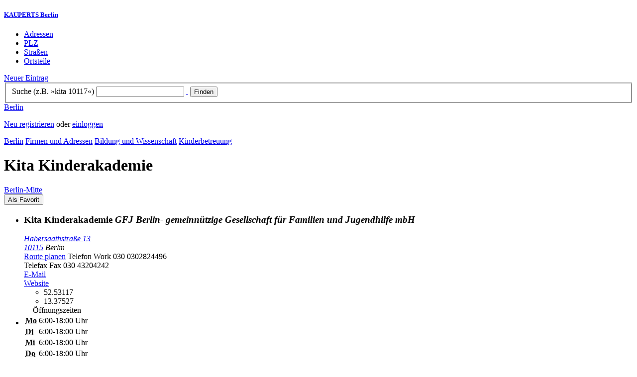

--- FILE ---
content_type: text/html; charset=utf-8
request_url: https://berlin.kauperts.de/eintrag/Kita-Kinderakademie-Habersaathstrasse-13-10115-Berlin
body_size: 6735
content:
<!DOCTYPE html>
<html lang="de" xml:lang="de" xmlns="http://www.w3.org/1999/xhtml">

<head profile="http://dublincore.org/documents/dcq-html/">

<link rel="schema.DC" href="http://purl.org/dc/elements/1.1/" />
<link rel="schema.DCTERMS" href="http://purl.org/dc/terms/" />
<link rel="search" type="application/opensearchdescription+xml" title="KAUPERTS Suche" href="https://berlin.kauperts.de/opensearch.xml" />

<link rel="alternate" media="only screen and (max-width: 640px)" href="https://m.kauperts.de/eintrag/Kita-Kinderakademie-Habersaathstrasse-13-10115-Berlin" >

<meta content="authenticity_token" name="csrf-param" />
<meta content="R27o72MKcn/IB4r3KBJPiqG4nmy9xnWOtdtoBb72BCA=" name="csrf-token" />

	  <meta name="DC.title" content="Kita Kinderakademie - Kinderbetreuung in Berlin Mitte - KAUPERTS" />
	  <meta name="DC.description" content="Details zu Kita Kinderakademie, Habersaathstraße 13 in 10115 Berlin, eingetragen in der Kategorie Kinderbetreuung" />
	  <meta lang="de" name="title" xml:lang="de" content="Kita Kinderakademie - Kinderbetreuung in Berlin Mitte - KAUPERTS" />
	  <meta lang="de" name="keywords" xml:lang="de" content="" />
	  <meta lang="de" name="description" xml:lang="de" content="Details zu Kita Kinderakademie, Habersaathstraße 13 in 10115 Berlin, eingetragen in der Kategorie Kinderbetreuung" />
	  <meta name="DC.publisher" content="kaupertmedia" />
<meta name="DC.creator" content="kaupertmedia" />
<meta name="author" content="kaupertmedia" />

<meta name="robots" content="follow,index,no-cache,noodp,noarchive" />


		<meta name="geo.placename" content="Kita Kinderakademie" />
		<meta name="geo.position" content="52.53117;13.37527" />
		<meta name="ICBM" content="52.53117, 13.37527" />

	  <link rel="canonical" href="https://berlin.kauperts.de/eintrag/Kita-Kinderakademie-Habersaathstrasse-13-10115-Berlin" />

<meta name="msvalidate.01" content="F28BA1DB28967499AC0931BA2E80AE0D" />
<meta name="y_key" content="72bd645a84726b4b" />
<meta property="fb:page_id" content="145945998763886" />
<meta name="verification" content="63b937c3035a8c9e2111551a1f259ab5" />


<meta http-equiv="Content-Type" content="application/xhtml+xml; charset=UTF-8" />
<meta http-equiv="Content-Script-Type" content="text/javascript" />
<meta http-equiv="Content-Style-Type" content="text/css" />

<meta http-equiv="X-UA-Compatible" content="IE=edge" />

<link rel="shortcut icon" type="image/x-icon" href="/favicon.ico" />
<link rel="image_src" href="https://berlin.kauperts.de/externals/brand/kauperts_fb_130x110.jpg" />

<link href="https://berlin.kauperts.de/stylesheets/v4_packaged.css?1727272786" media="screen" rel="stylesheet" type="text/css" />


<script src="https://berlin.kauperts.de/javascripts/full_stack_packaged.js?1727272783" type="text/javascript"></script>



<title>Kita Kinderakademie - Kinderbetreuung in Berlin Mitte - KAUPERTS</title>

</head>

<body class="kv4 sp " id="service_providers-show">


<script type="text/javascript">
//<![CDATA[


if(Cookie.getData('mobile_preferred')==false) {
	// do nothing
}else{
	offerMobile('https://m.kauperts.de/eintrag/Kita-Kinderakademie-Habersaathstrasse-13-10115-Berlin');
}


//]]>
</script>

<div id="lightbox_background" class="lightbox-background" style="display:none;"></div>
<div id="lightbox_container" class="lightbox-container" style="display:none;">
  </div>
<div id="growl" style="display:none;">
	</div>
<div id="spinner" style="display:none;"><div></div></div>

<div id="header">
	<div class="wrapper">

		<h5 class="brand"><a href="/">KAUPERTS Berlin</a></h5>

		<ul class="menu">
	<li class="addresses">
			<a href="/Adressen">Adressen</a>
	</li>
	<li class="zips">
			<a href="/plz"><abbr title="Postleitzahlen" lang="de" xml:lang="de">PLZ</abbr></a>
	</li>
	<li class="streets">
			<a href="/Strassenverzeichnis">Straßen</a>
	</li>
	<li class="districts">
			<a href="/Bezirke">Ortsteile</a>
	</li>
</ul>

<a href="/eintragen" class="small button-v5" id="suggest_entry">Neuer Eintrag</a>

		
<form method="get" action="/search" id="search-form" autocomplete="off">

	<fieldset>
		<label for="search-string">Suche (z.B. »kita 10117«)</label>
		<input type="text" name="query" id="search-string" class="required " value="" />
		<a href="#" id="link-to-remove" onclick="clearSearchInput();; return false;">&nbsp;</a>
		<input type="submit" value="Finden" class="submit" id="search_submit" />
                <div class="auto_complete" id="search_string_auto_complete"></div>
		<input type="hidden" name="category_id" value="68" />
		<div id="vicinity_parameters">
		</div>
	</fieldset>

	<a href="#" id="toggle-search-options" onclick="toggleSearchOptions(); return false;">Berlin</a>
	<div id="search-options" style="display:none;"></div>

</form>

<script type="text/javascript">
//<![CDATA[

  new Axent.SelfLabeledInput('#search-form label');

  Event.observe('search-string', 'focus', function(event) {
    $('search-options').hide();
  });

  search_string_observer = window.setInterval(LinkToRemove, 100);

  // SEARCH V2

  var search_form = $('search-form');
  var path_vicinity_search = '/umkreissuche';
  var path_search = '/search';
  var geo_located = false;
  var geo_location_id = '404367';
  var lat = 'false';
  var lng = 'false';
  var object_name ='Kinderakademie';
  var query_str = '';

  initSearchOptions(geo_location_id, object_name, query_str, lat, lng);


//]]>
</script>
		<div id="user_panel">
	<p class="not-logged-in"><a href="/registrieren" class="register">Neu registrieren</a> oder <a href="/login" class="login">einloggen</a></p>
</div>


	</div>
</div>

<div id="content_header">
	<div class="wrapper">
        	
<div class="c_16 clearfix">
  <div class="grid_16">
    <div class="breadcrumbs" xmlns:v="http://rdf.data-vocabulary.org/#">
  <span typeof="v:Breadcrumb"><a href="/" property="v:title" rel="v:url">Berlin</a></span>
  <span typeof="v:Breadcrumb">
    <a href="/Adressen" property="v:title" rel="v:url">Firmen und Adressen</a>  </span>
    <span typeof="v:Breadcrumb">
      <a href="/Adressbuch/Bildung-und-Wissenschaft" property="v:title" rel="v:url">Bildung und Wissenschaft</a>    </span>
  <span typeof="v:Breadcrumb">
    <a href="/Adressen/Kinderbetreuung" property="v:title" rel="v:url">Kinderbetreuung</a>  </span>
</div>


    <h1 class="title education-science">Kita Kinderakademie</h1>

    <a href="/Bezirke/Mitte/Ortsteile/Mitte" class="city-district">Berlin&#8209;Mitte</a>

    <div id="add_remove_bookmark" class="clearfix">
    <form accept-charset="UTF-8" action="/benutzer/profil/lesezeichen?bookmark%5Btarget_id%5D=9799&amp;bookmark%5Btarget_type%5D=ServiceProvider" class="save-bookmark" method="post"><div style="margin:0;padding:0;display:inline"><input name="utf8" type="hidden" value="&#x2713;" /><input name="authenticity_token" type="hidden" value="R27o72MKcn/IB4r3KBJPiqG4nmy9xnWOtdtoBb72BCA=" /></div><button class="clickable as-link" id="service_provider_submit" type="submit">Als Favorit</button></form></div>

  </div>
</div>

	</div>
</div>

<div id="content_body">
	<div class="wrapper">
		



<div class="c_16 clearfix">

	<div id="panes_container" class="grid_12 panes">


		
		  <ul class="vcard contact-details clearfix">
    <li class="contact-data">
      <h3 class="fn org">
        Kita Kinderakademie        <em class="organization-name" title="Firmierung bzw. Inhaber">GFJ Berlin- gemeinnützige Gesellschaft für Familien und Jugendhilfe mbH</em>
      </h3>
      <address class="adr">
        <a href="/search?query=Habersaathstra%C3%9Fe+13+10115" class="street-address" rel="nofollow">Habersaathstraße 13</a><br />
        <a href="/plz/10115" class="postal-code">10115</a> <span class="locality">Berlin</span><br />
      </address>
      <a href="https://maps.google.de/maps?f=d&amp;source=s_d&amp;daddr=Habersaathstraße 13 10115+Berlin&amp;hl=de&amp;ie=UTF8&amp;z=14" class="driving-directions">Route planen</a>

      
        <span class="tel">Telefon <span class="type">Work</span> <span class="value">030 0302824496</span></span><br />
        <span class="tel">Telefax <span class="type">Fax</span> <span class="value">030 43204242</span></span><br />
        <a class="email" href="mailto:kita.kinderakademie@gmx.de">E&#8209;Mail</a><br />

        <a href="https://www.gfj-berlin.de/Kita_Kinder_Akademie.html" class="url" rel="external nofollow">Website</a><br />

      <ul class="geo accessible">
        <li class="latitude">52.53117</li>
        <li class="longitude">13.37527</li>
      </ul>
    </li>
    <li class="business-hours">
      <table summary="" class="business-hours" id="business_hours"><caption>Öffnungszeiten</caption><tfoot><tr><td colspan="3"></td></tr></tfoot><tbody><tr class='odd'><th class='weekday'><span class='label'><abbr title="Montag" lang="de" xml:lang="de">Mo</abbr></span><span class='fill-character'></span></th><td class='time'>6:00-18:00 Uhr</td></tr><tr class='even'><th class='weekday'><span class='label'><abbr title="Dienstag" lang="de" xml:lang="de">Di</abbr></span><span class='fill-character'></span></th><td class='time'>6:00-18:00 Uhr</td></tr><tr class='odd'><th class='weekday'><span class='label'><abbr title="Mittwoch" lang="de" xml:lang="de">Mi</abbr></span><span class='fill-character'></span></th><td class='time'>6:00-18:00 Uhr</td></tr><tr class='even'><th class='weekday'><span class='label'><abbr title="Donnerstag" lang="de" xml:lang="de">Do</abbr></span><span class='fill-character'></span></th><td class='time'>6:00-18:00 Uhr</td></tr><tr class='odd'><th class='weekday'><span class='label'><abbr title="Freitag" lang="de" xml:lang="de">Fr</abbr></span><span class='fill-character'></span></th><td class='time'>6:00-18:00 Uhr</td></tr></tbody></table>
    </li>
  </ul>



		<div class="pane" id="pane_description">

			

	<ul id="toolset">
    <li class="user-content"><a href="/vervollstaendigen/neu?content_correction%5Btarget_service_provider_id%5D=9799" class="small green button-v5" data-method="get" data-remote="true" id="content_correction_link" rel="nofollow" title="Eintrag ergänzen">Eintrag ergänzen</a></li>
		<li class="create-link"><a href="/eintrag/Kita-Kinderakademie-Habersaathstrasse-13-10115-Berlin/create_link" data-method="get" data-remote="true" rel="nofollow" title="Link erstellen">Link erstellen</a></li>
    <li class="report-bug"><a href="#" onclick="dimBackground(&#x27;lightbox_background&#x27;);
$(&quot;lightbox_container&quot;).update(&quot;&lt;div class=\&quot;lb-outer lb-for-feedback\&quot;&gt;\n  &lt;div class=\&quot;lb-inner clearfix\&quot;&gt;\n\n    &lt;div class=\&quot;lb-caption\&quot;&gt;W\u00fcnsche, Anregungen oder Fehler?&lt;/div&gt;\n    &lt;a class=\&quot;lb-close\&quot; href=\&quot;#\&quot; onclick=\&quot;closeLightbox();; return false;\&quot;&gt;schliessen&lt;/a&gt;\n\n    &lt;div class=\&quot;column column-sidebar\&quot;&gt;\n      &lt;div class=\&quot;help\&quot;&gt;\n        &lt;p&gt;Dieses Feedbackformular er&amp;shy;m\u00f6g&amp;shy;licht ausschlie\u00dflich den Kontakt zur &lt;span class=\&quot;majuscules\&quot;&gt;KAUPERTS&lt;/span&gt; Redaktion.&lt;/p&gt;\n      &lt;/div&gt;\n    &lt;/div&gt;\n\n    &lt;div class=\&quot;column column-main\&quot;&gt;\n      &lt;form accept-charset=\&quot;UTF-8\&quot; action=\&quot;/kontakt\&quot; class=\&quot;float-based\&quot; id=\&quot;new_contact\&quot; method=\&quot;post\&quot;&gt;&lt;div style=\&quot;margin:0;padding:0;display:inline\&quot;&gt;&lt;input name=\&quot;utf8\&quot; type=\&quot;hidden\&quot; value=\&quot;&amp;#x2713;\&quot; /&gt;&lt;input name=\&quot;authenticity_token\&quot; type=\&quot;hidden\&quot; value=\&quot;R27o72MKcn/IB4r3KBJPiqG4nmy9xnWOtdtoBb72BCA=\&quot; /&gt;&lt;/div&gt;        &lt;fieldset&gt;\n          &lt;label class=\&quot;field-textarea message\&quot;&gt;Feedback&lt;textarea cols=\&quot;80\&quot; id=\&quot;contact_message\&quot; name=\&quot;contact[message]\&quot; rows=\&quot;4\&quot;&gt;\n&lt;/textarea&gt;&lt;/label&gt;\n          &lt;label class=\&quot;field-text email\&quot;&gt;E&amp;#8209;Mail&lt;input id=\&quot;contact_email\&quot; name=\&quot;contact[email]\&quot; size=\&quot;30\&quot; type=\&quot;text\&quot; /&gt;&lt;span class=\&quot;helpful-hint\&quot;&gt;Diese Angabe ist optional.&lt;/span&gt;&lt;/label&gt;\n          &lt;label class=\&quot;honeypot\&quot;&gt;Dieses Feld nicht beschriften&lt;input id=\&quot;contact_botswelcome\&quot; name=\&quot;contact[botswelcome]\&quot; size=\&quot;30\&quot; type=\&quot;text\&quot; /&gt;&lt;/label&gt;\n        &lt;/fieldset&gt;\n\n        &lt;fieldset class=\&quot;tos\&quot;&gt;\n          &lt;label&gt;\n            &lt;input name=\&quot;contact[privacy_tos]\&quot; type=\&quot;hidden\&quot; value=\&quot;0\&quot; /&gt;&lt;input data-behaviour=\&quot;acceptance-required\&quot; id=\&quot;contact_privacy_tos\&quot; name=\&quot;contact[privacy_tos]\&quot; type=\&quot;checkbox\&quot; value=\&quot;1\&quot; /&gt;\n            Ich habe die &lt;a href=&#x27;/datenschutz&#x27; target=&#x27;_blank&#x27;&gt;Datenschutzhinweise&lt;/a&gt; zur Kenntnis genommen. Ich stimme zu, dass meine Angaben und Daten zur Bearbeitung meines Anliegens elektronisch erhoben und gespeichert werden.\n          &lt;/label&gt;\n        &lt;/fieldset&gt;\n\n        &lt;fieldset class=\&quot;buttons\&quot;&gt;\n          &lt;input id=\&quot;contact_origin\&quot; name=\&quot;contact[origin]\&quot; type=\&quot;hidden\&quot; value=\&quot;/eintrag/Kita-Kinderakademie-Habersaathstrasse-13-10115-Berlin\&quot; /&gt;          &lt;button class=\&quot;large button-v5 send\&quot; data-disabled-by=\&quot;contact_privacy_tos\&quot; type=\&quot;submit\&quot;&gt;Senden&lt;/button&gt;\n        &lt;/fieldset&gt;\n&lt;/form&gt;    &lt;/div&gt;\n\n  &lt;/div&gt;\n&lt;/div&gt;\n&quot;);
showLightbox(&#x27;lightbox_container&#x27;, $$(&#x27;#lightbox_container .lb-caption&#x27;)[0]);; return false;" rel="nofollow" title="Problem melden">Problem melden</a></li>
	</ul>

	<div class="clearfix"></div>



			


			




			<div class="description-wrapper">


	<h5 class="type">Angaben des Inhabers</h5>

		<div class="txt">
			<h2 class="item-title">Kita Habersaathstraße</h2>			<p>Anzahl der Plätze: 126</p>

<p>Altersgruppe: 0-6</p>

<p>Betreuungsumfang: ganztags</p>
		</div>



</div>










		
<div class="hreview-aggregate clearfix">

	<h5 class="item">Kita Kinderakademie</h5>
	<span class="type accessible">place</span>

	<span class="points" title="Keine Bewertung"><span class="point-empty"></span><span class="point-empty"></span><span class="point-empty"></span><span class="point-empty"></span><span class="point-empty"></span></span><span class="rating"><span class="value">0</span> von <span class="best">5</span> Punkten</span>

	<span class="count-text"><span class="count">0</span>
	Bewertungen</span>

</div>


  <a href="https://maps.google.com/maps?q=52.53117,13.37527(Kinderakademie)" class="large button-v5" rel="nofollow" target="_blank">Auf Karte anzeigen</a>


    <a  class="large button-v5 create-rating" data-method="get" data-remote="true" href="/erlebnisse/neu?rating%5Brateable_id%5D=9799&amp;rating%5Brateable_type%5D=ServiceProvider" id="create_rating_link" rel="nofollow" title="Schildere Dein Erlebnis">Schildere Dein Erlebnis</a>
      <div id="new_hreview_marker" style="display:none"></div>
      




					


			

    <dl class="around-me education-science">
      <dt>Kinderbetreuung im Umkreis von Kita Kinderakademie</dt>
        <dd>
          <ul>
              <li>
              <a href="/eintrag/Kita-Habersaathstrasse-5-10115-Berlin" title="Habersaathstraße"><abbr class="attribute distance" title="Entfernung zum Bezugspunkt in Kilometer" xml:lang="de" lang="de">0.0&nbsp;km</abbr> <span class="name provider-name">Habersaathstraße</span></a>
              </li>
              <li>
              <a href="/eintrag/Hort-Grundschule-am-Neuen-Tor-Hannoversche-Str-20-10115-Berlin" title="Hort - Grundschule am Neuen Tor"><abbr class="attribute distance" title="Entfernung zum Bezugspunkt in Kilometer" xml:lang="de" lang="de">0.6&nbsp;km</abbr> <span class="name provider-name">Hort - Grundschule am Neuen...</span></a>
              </li>
              <li>
              <a href="/eintrag/Kita-St-Sebastian-Feldstrasse-20-13355-Berlin" title="St. Sebastian"><abbr class="attribute distance" title="Entfernung zum Bezugspunkt in Kilometer" xml:lang="de" lang="de">0.9&nbsp;km</abbr> <span class="name provider-name">St. Sebastian</span></a>
              </li>
              <li>
              <a href="/eintrag/Kita-Neue-Hochstrasse-44-13347-Berlin" title="Neue Hochstraße"><abbr class="attribute distance" title="Entfernung zum Bezugspunkt in Kilometer" xml:lang="de" lang="de">1.0&nbsp;km</abbr> <span class="name provider-name">Neue Hochstraße</span></a>
              </li>
              <li>
              <a href="/eintrag/Casa-Azul-Reinhardtstrasse-31-10117-Berlin" title="Casa Azul - Maison Bleue"><abbr class="attribute distance" title="Entfernung zum Bezugspunkt in Kilometer" xml:lang="de" lang="de">1.0&nbsp;km</abbr> <span class="name provider-name">Casa Azul - Maison Bleue</span></a>
              </li>
              <li>
              <a href="/eintrag/Kita-PhorMinis-Ackerstrasse-76-13355-Berlin" title="Kita PhorMinis"><abbr class="attribute distance" title="Entfernung zum Bezugspunkt in Kilometer" xml:lang="de" lang="de">1.0&nbsp;km</abbr> <span class="name provider-name">Kita PhorMinis</span></a>
              </li>
              <li>
              <a href="/eintrag/Kita-Ackerstrasse-60-13355-Berlin" title="Ackerstraße"><abbr class="attribute distance" title="Entfernung zum Bezugspunkt in Kilometer" xml:lang="de" lang="de">1.0&nbsp;km</abbr> <span class="name provider-name">Ackerstraße</span></a>
              </li>
              <li>
              <a href="/eintrag/Kita-Kinderstube-in-Berlin-gGmbH-Lehrter-Strasse-26A-10557-Berlin" title="Kita Kinderstube in Berlin gGmbH - Lehrter Straße"><abbr class="attribute distance" title="Entfernung zum Bezugspunkt in Kilometer" xml:lang="de" lang="de">1.0&nbsp;km</abbr> <span class="name provider-name">Kita Kinderstube in Berlin ...</span></a>
              </li>
              <li>
              <a href="/eintrag/Kita-Pelikan-Friedrichstrasse-129F-G-10117-Berlin" title="Pelikan"><abbr class="attribute distance" title="Entfernung zum Bezugspunkt in Kilometer" xml:lang="de" lang="de">1.0&nbsp;km</abbr> <span class="name provider-name">Pelikan</span></a>
              </li>
              <li>
              <a href="/eintrag/Kita-Ackerstrasse-104-13355-Berlin" title="Kita Ackerstraße"><abbr class="attribute distance" title="Entfernung zum Bezugspunkt in Kilometer" xml:lang="de" lang="de">1.1&nbsp;km</abbr> <span class="name provider-name">Kita Ackerstraße</span></a>
              </li>
              <li>
              <a href="/eintrag/mittendrin-Borsigstrasse-33-10115-Berlin" title="mittendrin"><abbr class="attribute distance" title="Entfernung zum Bezugspunkt in Kilometer" xml:lang="de" lang="de">1.1&nbsp;km</abbr> <span class="name provider-name">mittendrin</span></a>
              </li>
              <li>
              <a href="/eintrag/Kita-des-Deutschen-Bundestages-Otto-von-Bismarck-Allee-2-10557-Berlin" title="Kita des Deutschen Bundestages"><abbr class="attribute distance" title="Entfernung zum Bezugspunkt in Kilometer" xml:lang="de" lang="de">1.1&nbsp;km</abbr> <span class="name provider-name">Kita des Deutschen Bundestages</span></a>
              </li>
              <li>
              <a href="/eintrag/Kita-Albrechtstrasse-20-10117-Berlin" title="F.A.I.R. play"><abbr class="attribute distance" title="Entfernung zum Bezugspunkt in Kilometer" xml:lang="de" lang="de">1.1&nbsp;km</abbr> <span class="name provider-name">F.A.I.R. play</span></a>
              </li>
              <li>
              <a href="/eintrag/Berlin-Metropolitan-Preschool-Linienstrasse-122-124-10115-Berlin" title="Berlin Metropolitan Preschool gGmbH"><abbr class="attribute distance" title="Entfernung zum Bezugspunkt in Kilometer" xml:lang="de" lang="de">1.1&nbsp;km</abbr> <span class="name provider-name">Berlin Metropolitan Prescho...</span></a>
              </li>
              <li>
              <a href="/eintrag/Kita-Gartenstrasse-107-10115-Berlin" title="Kita Gartenstraße"><abbr class="attribute distance" title="Entfernung zum Bezugspunkt in Kilometer" xml:lang="de" lang="de">1.2&nbsp;km</abbr> <span class="name provider-name">Kita Gartenstraße</span></a>
              </li>
              <li>
              <a href="/eintrag/Schroederzwerge-Schroederstrasse-13-10115-Berlin" title="Schröderzwerge"><abbr class="attribute distance" title="Entfernung zum Bezugspunkt in Kilometer" xml:lang="de" lang="de">1.2&nbsp;km</abbr> <span class="name provider-name">Schröderzwerge</span></a>
              </li>
              <li>
              <a href="/eintrag/Kita-Lehrter-Strasse-39-40-10557-Berlin" title="Lehrter Straße"><abbr class="attribute distance" title="Entfernung zum Bezugspunkt in Kilometer" xml:lang="de" lang="de">1.2&nbsp;km</abbr> <span class="name provider-name">Lehrter Straße</span></a>
              </li>
              <li>
              <a href="/eintrag/Kita-Schoenwalder-Strasse-19A-13347-Berlin" title="Schönwalder Straße"><abbr class="attribute distance" title="Entfernung zum Bezugspunkt in Kilometer" xml:lang="de" lang="de">1.2&nbsp;km</abbr> <span class="name provider-name">Schönwalder Straße</span></a>
              </li>
              <li>
              <a href="/eintrag/Kita-der-Schering-AG-Muellerstrasse-8-13353-Berlin" title="Kita der Schering AG"><abbr class="attribute distance" title="Entfernung zum Bezugspunkt in Kilometer" xml:lang="de" lang="de">1.3&nbsp;km</abbr> <span class="name provider-name">Kita der Schering AG</span></a>
              </li>
          </ul>
      </dd>
    </dl>



		</div>


	</div>

	<div class="grid_4 sidebar">
		<div class="sidebar-wrapper">
  <div class="kca-wrapper clearfix">
      
  </div>
</div>



	</div>

</div>









	</div>
</div>

<div id="footer" class="clearfix">
  <div class="wrapper">
    <div class="head clearfix">
  <h1 class="current-city"><a href="/">Berlin</a></h1>
</div>


<div class="c_16 clearfix">
  <div class="grid_3">
    <ul class="fat-footer">
      <li class="emphasize addresses">
        <a href="/Adressen">Firmen und Adressen</a>
      </li>
      <li class="emphasize zips">
        <a href="/plz"><abbr title="Postleitzahlen" lang="de" xml:lang="de">PLZ</abbr> Berlin</a>
      </li>
      <li class="emphasize streets">
        <a href="/Strassenverzeichnis">Straßenverzeichnis Berlin</a>
      </li>
      <li class="emphasize districts">
        <a href="/Bezirke">Berliner Bezirke und Ortsteile</a>
      </li>
    </ul>
  </div>

  <div class="grid_3">
    <ul class="fat-footer">
      <li>
        <a href="?mobile=1">Mobile Website</a>
      </li>
      <li class="divide">
        <a href="/kontakt" rel="nofollow">Kontakt</a>
      </li>
      <li>
        <a href="/impressum" rel="nofollow">Impressum</a>
      </li>
    </ul>
  </div>

  <div class="grid_4 suffix_1">
    <ul class="fat-footer">
      <li>
        <a href="/nutzungsbedingungen/nutzer" rel="nofollow">Allgemeine Nutzungsbedingungen (Nutzer)</a>
      </li>
      <li>
        <a href="/nutzungsbedingungen/anbieter" rel="nofollow">Allgemeine Nutzungsbedingungen (Anbieter)</a>
      </li>
      <li>
        <a href="/datenschutz" rel="nofollow">Datenschutzhinweise</a>
      </li>
    </ul>
  </div>
</div>

<div class="foot">
  <p class="legal">
  &copy; kaupertmedia 2008&ndash;2026. Alle Rechte und Irrt&uuml;mer vorbehalten.
  </p>
</div>


  </div>
</div>


<!-- Matomo -->
<script type="text/javascript">
  var _paq = window._paq || [];
  /* tracker methods like "setCustomDimension" should be called before "trackPageView" */
  _paq.push(["disableCookies"]);
  _paq.push(['trackPageView']);
  _paq.push(['enableLinkTracking']);
  (function() {
    var u="//s.kauperts.de/";
    _paq.push(['setTrackerUrl', u+'matomo.php']);
    _paq.push(['setSiteId', '1']);
    var d=document, g=d.createElement('script'), s=d.getElementsByTagName('script')[0];
    g.type='text/javascript'; g.async=true; g.defer=true; g.src=u+'matomo.js'; s.parentNode.insertBefore(g,s);
  })();
</script>
<noscript><p><img src="//s.kauperts.de/matomo.php?idsite=1&amp;rec=1" style="border:0;" alt="" /></p></noscript>
<!-- End Matomo Code -->


<script>
  var cookieBarOptions = {
    message: "Diese Website verwendet Cookies, um die Bedienfreundlichkeit zu erhöhen.",
    acceptButton: true,
    acceptText: "ok",
    policyButton: true,
    policyText: "Datenschutzhinweis",
    policyURL: "https://berlin.kauperts.de/datenschutz"
  };

  jQuery(document).ready(function() {
    jQuery.cookieBar(cookieBarOptions);
  });
</script>


<script>
  Cookie.init({name: 'kauperts_ui', expires: 90});
</script>

</body>
</html>
